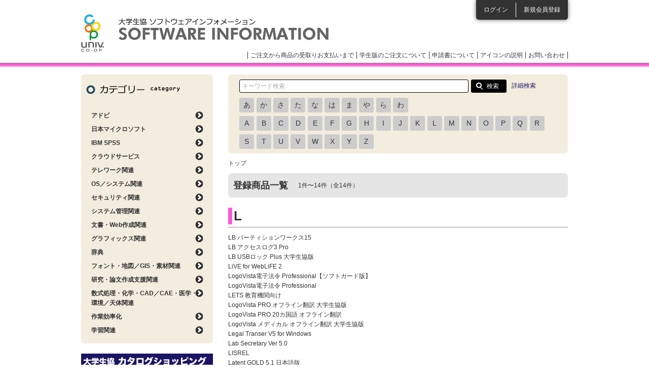

--- FILE ---
content_type: text/html; charset=utf-8
request_url: https://software.univcoop.or.jp/items?first_letter=L
body_size: 27342
content:
<!DOCTYPE html PUBLIC "-//W3C//DTD XHTML 1.0 Transitional//EN" "http://www.w3.org/TR/xhtml1/DTD/xhtml1-transitional.dtd">
<html xmlns="http://www.w3.org/1999/xhtml" xml:lang="ja" lang="ja"><!-- InstanceBegin template="/Templates/base_software.dwt" codeOutsideHTMLIsLocked="false" -->
<head>

<!-- Google Tag Manager -->
<script>(function(w,d,s,l,i){w[l]=w[l]||[];w[l].push({'gtm.start':
new Date().getTime(),event:'gtm.js'});var f=d.getElementsByTagName(s)[0],
j=d.createElement(s),dl=l!='dataLayer'?'&l='+l:'';j.async=true;j.src=
'https://www.googletagmanager.com/gtm.js?id='+i+dl;f.parentNode.insertBefore(j,f);
})(window,document,'script','dataLayer','GTM-TNGKH84');</script>
<!-- End Google Tag Manager -->

<meta http-equiv="Content-Type" content="text/html; charset=utf-8" />
<meta http-equiv="Content-Script-Type" content="text/javascript" />
<meta http-equiv="Content-Style-Type" content="text/css" />
<meta name="viewport" content="width=device-width,maximum-scale=1.0, minimum-scale=1.0" />
<link rel="shortcut icon" href="/assets/favicon-bd4bbdb030ea5ce0c9708554272f54b69dc582c807469d05be853b5177cce8b7.ico" />
<!-- InstanceBeginEditable name="doctitle" -->
<title>大学生協ソフトウェアインフォメーション</title>
<meta name="keywords" content="" />
<meta name="description" content="" />
<!-- InstanceEndEditable -->
<!-- InstanceBeginEditable name="head" -->
<!-- InstanceEndEditable -->
<!-- InstanceParam name="seachBox" type="boolean" value="true" -->
<!-- InstanceParam name="sideFront" type="boolean" value="true" -->
<!-- InstanceParam name="sideMypage" type="boolean" value="false" -->
<!-- InstanceParam name="headerLoginList" type="boolean" value="true" -->
<!-- InstanceParam name="headerAfterLogin" type="boolean" value="false" -->
<!-- InstanceParam name="spFooterLogin" type="boolean" value="true" -->
<!-- InstanceParam name="spFooterAfterLogin" type="boolean" value="false" -->

  <link rel="stylesheet" href="/assets/common-228a2dbdefca3282edfe322574dd7a6f81a358527b005d0108b940bcd7c3506d.css" media="all" data-turbolinks-track="reload" />
  <script src="https://code.jquery.com/jquery-3.7.1.min.js" integrity="sha256-/JqT3SQfawRcv/BIHPThkBvs0OEvtFFmqPF/lYI/Cxo=" crossorigin="anonymous"></script>
  <script src="https://cdn.jsdelivr.net/npm/js-cookie@3.0.5/dist/js.cookie.min.js"></script>
  <script src="https://cdnjs.cloudflare.com/ajax/libs/bxslider/4.2.17/jquery.bxslider.min.js"></script>
  <script src="/packs/common.js" defer="defer"></script>
  <script src="/js/common.js" defer="defer"></script>
  <script src="/js/flipsnap.min.js" defer="defer"></script>
  <script src="/js/common_custom.js" defer="defer"></script>
  <meta name="csrf-param" content="authenticity_token" />
<meta name="csrf-token" content="gVGnWQx1OxOrRk74k9pY_zb72B5ll0bqMnia_C3Wl4r6uOQSF2wWtGgeNWd4T8_COziEe-7EG-fnwCulcNrSrw" />
  
  <link rel="icon" type="image/x-icon" href="/assets/favicon-bd4bbdb030ea5ce0c9708554272f54b69dc582c807469d05be853b5177cce8b7.ico" />
  <meta name="turbolinks-visit-control" content="reload">

</head>

<body>

<!-- Google Tag Manager (noscript) -->
<noscript><iframe src="https://www.googletagmanager.com/ns.html?id=GTM-TNGKH84"
height="0" width="0" style="display:none;visibility:hidden"></iframe></noscript>
<!-- End Google Tag Manager (noscript) -->

<div id="header" class="clearfix">
  <div id="headerInner">
      <ul class="loginList">
        <li class="login"><a href="/members/sign_in">ログイン</a></li>
        <li class="entry"><a href="/agreement">新規会員登録</a></li>
      </ul>

    <h1><a href="/">大学生協ソフトウェアインフォメーション</a></h1>
    <ul class="headerLinkList">
      <li><a href="/order_flow">ご注文から商品の受取りお支払いまで</a></li>
      <li><a href="/order_flow#menu06">学生版のご注文について</a></li>
      <li><a href="/about_application">申請書について</a></li>
      <li><a onClick="return false" class="open_icon_page_window" href="javasctipt:void(0)">アイコンの説明</a></li>
      <li><a href="/inquiry">お問い合わせ</a></li>
    </ul>
  </div>
</div>



<div id="contents" class="clearfix">
  <div id="mainClm">
    <!-- InstanceBeginEditable name="mainClm" -->

    <div class="searchBox clearfix">
  <form class="new_unit_page" id="new_unit_page" action="/search_result" accept-charset="UTF-8" method="get">
    <input placeholder="キーワード検索" class="txtBox" type="text" name="unit_page[keyword]" id="unit_page_keyword" />
    <input type="submit" name="commit" value="検索" class="btn" data-disable-with="検索" />
</form>  <p class="detailSearchLink"><a href="/search">詳細検索</a></p>
  <div class="pull-left visible-xs">
    <button id="js-searchLetterButton">頭文字検索</button>
  </div>
  <div class="searchLetterBox hidden-xs" id="js-searchLetterBox">
    <div class="searchLetterLine">
        <div class="searchLetter" >
          <a href="/items?first_letter=%E3%81%82">あ</a>
        </div>
        <div class="searchLetter" >
          <a href="/items?first_letter=%E3%81%8B">か</a>
        </div>
        <div class="searchLetter" >
          <a href="/items?first_letter=%E3%81%95">さ</a>
        </div>
        <div class="searchLetter" >
          <a href="/items?first_letter=%E3%81%9F">た</a>
        </div>
        <div class="searchLetter" >
          <a href="/items?first_letter=%E3%81%AA">な</a>
        </div>
        <div class="searchLetter" >
          <a href="/items?first_letter=%E3%81%AF">は</a>
        </div>
        <div class="searchLetter" >
          <a href="/items?first_letter=%E3%81%BE">ま</a>
        </div>
        <div class="searchLetter" >
          <a href="/items?first_letter=%E3%82%84">や</a>
        </div>
        <div class="searchLetter" >
          <a href="/items?first_letter=%E3%82%89">ら</a>
        </div>
        <div class="searchLetter" >
          <a href="/items?first_letter=%E3%82%8F">わ</a>
        </div>
          </div><div class="searchLetterLine">
        <div class="searchLetter" >
          <a href="/items?first_letter=A">A</a>
        </div>
        <div class="searchLetter" >
          <a href="/items?first_letter=B">B</a>
        </div>
        <div class="searchLetter" >
          <a href="/items?first_letter=C">C</a>
        </div>
        <div class="searchLetter" >
          <a href="/items?first_letter=D">D</a>
        </div>
        <div class="searchLetter" >
          <a href="/items?first_letter=E">E</a>
        </div>
        <div class="searchLetter" >
          <a href="/items?first_letter=F">F</a>
        </div>
        <div class="searchLetter" >
          <a href="/items?first_letter=G">G</a>
        </div>
        <div class="searchLetter" >
          <a href="/items?first_letter=H">H</a>
        </div>
        <div class="searchLetter" >
          <a href="/items?first_letter=I">I</a>
        </div>
        <div class="searchLetter" >
          <a href="/items?first_letter=J">J</a>
        </div>
        <div class="searchLetter" >
          <a href="/items?first_letter=K">K</a>
        </div>
        <div class="searchLetter" >
          <a href="/items?first_letter=L">L</a>
        </div>
        <div class="searchLetter" >
          <a href="/items?first_letter=M">M</a>
        </div>
        <div class="searchLetter" >
          <a href="/items?first_letter=N">N</a>
        </div>
        <div class="searchLetter" >
          <a href="/items?first_letter=O">O</a>
        </div>
        <div class="searchLetter" >
          <a href="/items?first_letter=P">P</a>
        </div>
        <div class="searchLetter" >
          <a href="/items?first_letter=Q">Q</a>
        </div>
        <div class="searchLetter" >
          <a href="/items?first_letter=R">R</a>
        </div>
        <div class="searchLetter" >
          <a href="/items?first_letter=S">S</a>
        </div>
        <div class="searchLetter" >
          <a href="/items?first_letter=T">T</a>
        </div>
        <div class="searchLetter" >
          <a href="/items?first_letter=U">U</a>
        </div>
        <div class="searchLetter" >
          <a href="/items?first_letter=V">V</a>
        </div>
        <div class="searchLetter" >
          <a href="/items?first_letter=W">W</a>
        </div>
        <div class="searchLetter" >
          <a href="/items?first_letter=X">X</a>
        </div>
        <div class="searchLetter" >
          <a href="/items?first_letter=Y">Y</a>
        </div>
        <div class="searchLetter" >
          <a href="/items?first_letter=Z">Z</a>
        </div>
    </div>
  </div>
</div>

<div id="breadcrumbs">
  <p><a href="/">トップ</a></p>
</div>

<div class="searchBarBox clearfix">
  <h2>登録商品一覧</h2>
    <p class="resultNum">1件〜14件（全14件）</p>
  <div style="clear: both;">

  </div>
</div>

  <p class="itemTtl01 itemTtl03">L</p>
  <hr class="sepatator">
  <ul>
      <li><a target="_blank" href="/item/72">LB パーティションワークス15</a></li>
      <li><a target="_blank" href="/item/15667">LB アクセスログ3 Pro</a></li>
      <li><a target="_blank" href="/item/9965">LB USBロック Plus 大学生協版</a></li>
      <li><a target="_blank" href="/item/150">LiVE for WebLiFE 2</a></li>
      <li><a target="_blank" href="/item/7230">LogoVista電子法令 Professional【ソフトカード版】</a></li>
      <li><a target="_blank" href="/item/6081">LogoVista電子法令 Professional</a></li>
      <li><a target="_blank" href="/item/7976">LETS 教育機関向け</a></li>
      <li><a target="_blank" href="/item/16483">LogoVista PRO オフライン翻訳 大学生協版</a></li>
      <li><a target="_blank" href="/item/16604">LogoVista PRO 20カ国語 オフライン翻訳</a></li>
      <li><a target="_blank" href="/item/16484">LogoVista メディカル オフライン翻訳 大学生協版</a></li>
      <li><a target="_blank" href="/item/10643">Legal Transer V5 for Windows</a></li>
      <li><a target="_blank" href="/item/4743">Lab Secretary Ver 5.0</a></li>
      <li><a target="_blank" href="/item/15519">LISREL</a></li>
      <li><a target="_blank" href="/item/9414">Latent GOLD 5.1 日本語版</a></li>
  </ul>
  <div class="resultPager">
    <P></p>
  </div>


    <!-- InstanceEndEditable --> </div>

  <div id="sideClm">
      <div class="sideCtgBox">
        <h3>カテゴリー</h3>
        <dl>
            <dt class="ctg_trigger">アドビ</dt>
            <dd class="ctg_acordion_tree">
              <ul>
                    <li><a onclick="ga(&#39;send&#39;, &#39;event&#39;, &#39;category_adobe&#39;, &#39;click&#39;, &#39;/search_result?main=1&amp;sub=58&#39;);" href="/search_result?main=1&amp;sub=58">Adobe ソフトウェアダウンロードカード</a></li>
                    <li><a onclick="ga(&#39;send&#39;, &#39;event&#39;, &#39;category_adobe&#39;, &#39;click&#39;, &#39;/search_result?main=1&amp;sub=44&#39;);" href="/search_result?main=1&amp;sub=44">Creative Cloud 教育機関向け（ユーザ指定）</a></li>
                    <li><a onclick="ga(&#39;send&#39;, &#39;event&#39;, &#39;category_adobe&#39;, &#39;click&#39;, &#39;/search_result?main=1&amp;sub=78&#39;);" href="/search_result?main=1&amp;sub=78">Creative Cloud 教育機関向け（共有デバイス）</a></li>
                    <li><a onclick="ga(&#39;send&#39;, &#39;event&#39;, &#39;category_adobe&#39;, &#39;click&#39;, &#39;/search_result?main=1&amp;sub=40&#39;);" href="/search_result?main=1&amp;sub=40">TLP【受付終了】</a></li>
                    <li><a onclick="ga(&#39;send&#39;, &#39;event&#39;, &#39;category_adobe&#39;, &#39;click&#39;, &#39;/search_result?main=1&amp;sub=41&#39;);" href="/search_result?main=1&amp;sub=41">CLP【受付終了】</a></li>
                    <li><a onclick="ga(&#39;send&#39;, &#39;event&#39;, &#39;category_adobe&#39;, &#39;click&#39;, &#39;/search_result?main=1&amp;sub=1&#39;);" href="/search_result?main=1&amp;sub=1">学生・教職員個人版</a></li>
                    <li><a onclick="ga(&#39;send&#39;, &#39;event&#39;, &#39;category_adobe&#39;, &#39;click&#39;, &#39;/search_result?main=1&amp;sub=98&#39;);" href="/search_result?main=1&amp;sub=98">Adobe Acrobat Sign（電子署名）</a></li>
                    <li><a onclick="ga(&#39;send&#39;, &#39;event&#39;, &#39;category_adobe&#39;, &#39;click&#39;, &#39;/search_result?main=1&amp;sub=56&#39;);" href="/search_result?main=1&amp;sub=56">通常版</a></li>
              </ul>
            </dd>
            <dt class="ctg_trigger">日本マイクロソフト</dt>
            <dd class="ctg_acordion_tree">
              <ul>
                    <li><a href="/search_result?main=13&amp;sub=59">Office ソフトウェアカード製品</a></li>
                    <li><a href="/search_result?main=13&amp;sub=50">マイクロソフトパッケージ製品</a></li>
                    <li><a href="/search_result?main=13&amp;sub=93">Microsoft ライセンス製品</a></li>
                    <li><a href="/search_result?main=13&amp;sub=46">アカデミックオープンライセンス（AOL）</a></li>
              </ul>
            </dd>
            <dt class="ctg_trigger">IBM SPSS</dt>
            <dd class="ctg_acordion_tree">
              <ul>
                    <li><a href="/search_result?main=3&amp;sub=105">IBM SPSS 31 製品情報</a></li>
                    <li><a href="/search_result?main=3&amp;sub=106">v31（DVD版／ダウンロード版／乗換版）</a></li>
                    <li><a href="/search_result?main=3&amp;sub=63">学生版（Grad Pack)</a></li>
                    <li><a href="/search_result?main=3&amp;sub=3">IBM SPSS関連製品（すべて）</a></li>
                    <li><a href="/search_result?main=3&amp;sub=79">オンライントレーニング</a></li>
              </ul>
            </dd>
            <dt class="ctg_trigger">クラウドサービス</dt>
            <dd class="ctg_acordion_tree">
              <ul>
                    <li><a href="/search_result?main=585&amp;sub=81">クラウドサービス</a></li>
                    <li><a href="/search_result?main=585&amp;sub=89">オンラインストレージ</a></li>
              </ul>
            </dd>
            <dt class="ctg_trigger">テレワーク関連</dt>
            <dd class="ctg_acordion_tree">
              <ul>
                    <li><a href="/search_result?main=629&amp;sub=82">Web会議</a></li>
                    <li><a href="/search_result?main=629&amp;sub=83">リモートワーク関連</a></li>
                    <li><a href="/search_result?main=629&amp;sub=84">データ保護／セキュリティ</a></li>
                    <li><a href="/search_result?main=629&amp;sub=94">PC管理</a></li>
                    <li><a href="/search_result?main=629&amp;sub=88">ファイル管理</a></li>
                    <li><a href="/search_result?main=629&amp;sub=86">スクリーンレコーダー</a></li>
                    <li><a href="/search_result?main=629&amp;sub=92">電子署名</a></li>
                    <li><a href="/search_result?main=629&amp;sub=90">Web電話帳</a></li>
                    <li><a href="/search_result?main=629&amp;sub=87">eラーニング／アクティブラーニング</a></li>
                    <li><a href="/search_result?main=629&amp;sub=96">文字起こし</a></li>
              </ul>
            </dd>
            <dt class="ctg_trigger">OS／システム関連</dt>
            <dd class="ctg_acordion_tree">
              <ul>
                    <li><a href="/search_result?main=4&amp;sub=4">OS</a></li>
                    <li><a href="/search_result?main=4&amp;sub=5">OS Utility</a></li>
                    <li><a href="/search_result?main=4&amp;sub=6">Server</a></li>
                    <li><a href="/search_result?main=4&amp;sub=7">Input Method（言語入力）</a></li>
                    <li><a href="/search_result?main=4&amp;sub=97">Server移行</a></li>
                    <li><a href="/search_result?main=4&amp;sub=74">ユーティリティソフト</a></li>
              </ul>
            </dd>
            <dt class="ctg_trigger">セキュリティ関連</dt>
            <dd class="ctg_acordion_tree">
              <ul>
                    <li><a href="/search_result?main=5&amp;sub=9">ウイルス対策／セキュリティ</a></li>
              </ul>
            </dd>
            <dt class="ctg_trigger">システム管理関連</dt>
            <dd class="ctg_acordion_tree">
              <ul>
                    <li><a href="/search_result?main=6&amp;sub=10">ドライブ／ファイル管理</a></li>
                    <li><a href="/search_result?main=6&amp;sub=11">バックアップ／データ消去・保護・復元</a></li>
                    <li><a href="/search_result?main=6&amp;sub=12">メディア作成</a></li>
                    <li><a href="/search_result?main=6&amp;sub=100">データ共有</a></li>
              </ul>
            </dd>
            <dt class="ctg_trigger">文書・Web作成関連</dt>
            <dd class="ctg_acordion_tree">
              <ul>
                    <li><a href="/search_result?main=7&amp;sub=13">オフィススイート</a></li>
                    <li><a href="/search_result?main=7&amp;sub=14">ワープロ／エディタ／メーラー</a></li>
                    <li><a href="/search_result?main=7&amp;sub=15">データベース</a></li>
                    <li><a href="/search_result?main=7&amp;sub=16">OCR／ファイリング</a></li>
                    <li><a href="/search_result?main=7&amp;sub=17">Web作成</a></li>
                    <li><a href="/search_result?main=7&amp;sub=19">プレゼンテーション</a></li>
                    <li><a href="/search_result?main=7&amp;sub=18">PDF</a></li>
                    <li><a href="/search_result?main=7&amp;sub=55">表計算</a></li>
              </ul>
            </dd>
            <dt class="ctg_trigger">グラフィックス関連</dt>
            <dd class="ctg_acordion_tree">
              <ul>
                    <li><a href="/search_result?main=8&amp;sub=20">ページデザイン</a></li>
                    <li><a href="/search_result?main=8&amp;sub=21">ドロー／ペイント／レタッチ</a></li>
                    <li><a href="/search_result?main=8&amp;sub=22">3Dグラフィックス</a></li>
                    <li><a href="/search_result?main=8&amp;sub=23">マルチメディア編集統合</a></li>
                    <li><a href="/search_result?main=8&amp;sub=95">VR関連</a></li>
              </ul>
            </dd>
            <dt class="ctg_trigger">辞典</dt>
            <dd class="ctg_acordion_tree">
              <ul>
                    <li><a href="/search_result?main=392&amp;sub=66">辞典セット</a></li>
                    <li><a href="/search_result?main=392&amp;sub=67">英語・外国語</a></li>
                    <li><a href="/search_result?main=392&amp;sub=68">国語・日本語</a></li>
                    <li><a href="/search_result?main=392&amp;sub=69">医療・医学</a></li>
                    <li><a href="/search_result?main=392&amp;sub=70">法律・経済</a></li>
                    <li><a href="/search_result?main=392&amp;sub=71">その他専門</a></li>
                    <li><a href="/search_result?main=392&amp;sub=72">百科・実用</a></li>
                    <li><a href="/search_result?main=392&amp;sub=73">趣味・教養</a></li>
              </ul>
            </dd>
            <dt class="ctg_trigger">フォント・地図／GIS・素材関連</dt>
            <dd class="ctg_acordion_tree">
              <ul>
                    <li><a href="/search_result?main=9&amp;sub=25">フォント</a></li>
                    <li><a href="/search_result?main=9&amp;sub=26">地図／GIS</a></li>
                    <li><a href="/search_result?main=9&amp;sub=27">素材</a></li>
              </ul>
            </dd>
            <dt class="ctg_trigger">研究・論文作成支援関連</dt>
            <dd class="ctg_acordion_tree">
              <ul>
                    <li><a href="/search_result?main=10&amp;sub=28">翻訳支援</a></li>
                    <li><a href="/search_result?main=10&amp;sub=75">AI 翻訳支援</a></li>
                    <li><a href="/search_result?main=10&amp;sub=101">AI 解析</a></li>
                    <li><a href="/search_result?main=10&amp;sub=29">思考支援</a></li>
                    <li><a href="/search_result?main=10&amp;sub=30">論文作成支援</a></li>
                    <li><a href="/search_result?main=10&amp;sub=60">音声認識／読み上げ</a></li>
                    <li><a href="/search_result?main=10&amp;sub=31">データ処理／グラフ／視覚化</a></li>
                    <li><a href="/search_result?main=10&amp;sub=32">統計</a></li>
                    <li><a href="/search_result?main=10&amp;sub=33">プログラミング</a></li>
              </ul>
            </dd>
            <dt class="ctg_trigger">数式処理・化学・CAD／CAE・医学・環境／天体関連</dt>
            <dd class="ctg_acordion_tree">
              <ul>
                    <li><a href="/search_result?main=11&amp;sub=34">数式処理</a></li>
                    <li><a href="/search_result?main=11&amp;sub=35">化学</a></li>
                    <li><a href="/search_result?main=11&amp;sub=36">CAD／CAE</a></li>
                    <li><a href="/search_result?main=11&amp;sub=38">環境／天体</a></li>
                    <li><a href="/search_result?main=11&amp;sub=37">医学／バイオ／心理学</a></li>
              </ul>
            </dd>
            <dt class="ctg_trigger">作業効率化</dt>
            <dd class="ctg_acordion_tree">
              <ul>
                    <li><a href="/search_result?main=482&amp;sub=77">RPA（Robotic Process Automation）</a></li>
                    <li><a href="/search_result?main=482&amp;sub=80">リモートサポート</a></li>
                    <li><a href="/search_result?main=482&amp;sub=91">リモートデスクトップ</a></li>
              </ul>
            </dd>
            <dt class="ctg_trigger">学習関連</dt>
            <dd class="ctg_acordion_tree">
              <ul>
                    <li><a href="/search_result?main=12&amp;sub=39">チュートリアル</a></li>
                    <li><a href="/search_result?main=12&amp;sub=85">eラーニング／アクティブラーニング</a></li>
                    <li><a href="/search_result?main=12&amp;sub=104">タイピング</a></li>
              </ul>
            </dd>
        </dl>
      </div>

      <ul class="sideBannerList">
        <li><a target="_blank" href="https://order.univ.coop/lpindex"><img alt="UC-OS" width="260" height="93" src="/assets/common/common/side_bn07-affb085a42289bf7f1a657a93f3aefa543a9278ac99d55776b2b1670c2efa816.jpg" /></a></li>
        <li><a href="/software_news"><img alt="ソフトウェアニュース" width="260" height="93" src="/assets/common/common/side_bn03-0bdd0ffd5880418917068b9fc8d5d79767733d9c1f6f0ae4ef2bc9720468c3a0.png" /></a></li>
        <li><a target="_blank" href="https://www.academic-soft.com/"><img alt="JUCA" width="260" height="93" src="/assets/common/common/side_bn02-178d04b286883151052af713a6a90449bbc149313f65d49c3b1f24dd4b9db42c.png" /></a></li>
        <li><a target="_blank" href="https://online.univ.coop/book_front/"><img alt="書籍PortalSite" width="260" height="93" src="/assets/common/common/side_bn08-b7e44776e59c6d1a11ad88872892d029bdef0353e7ca3a9a80efa71e62b547d5.png" /></a></li>
        <li><a target="_blank" onclick="ga(&#39;send&#39;, &#39;event&#39;, &#39;/s/adobe/&#39;, &#39;click&#39;, &#39;/s/adobe/index.html&#39;);" href="/s/adobe/index.html"><img alt="Adobe" width="260" height="93" src="/assets/common/common/adobe-c2270fe1873097098ed801f353e26e17859be8ad591b15e4ea859e9e94441e5a.png" /></a></li>
        <li><a href="/legos"><img alt="LEGO" width="260" height="93" src="/assets/common/common/side_bn04-ba5d1ade101b2e1a1c4a32e6a0a46e373a096a0c56140327be86586e8309c5d2.png" /></a></li>
        <li><a href="/attention"><img alt="ATTENTIONソフトウェアの取扱いやご購入に関する注意事項" width="260" height="93" src="/assets/common/common/side_bn05-77b15872672d360248a3e66853d26bf89d5bda3cc9217dbca8c2be71fca31c64.png" /></a></li>
      </ul>

      <div class="sideOsIconBox">
        <h3>対応OSアイコン</h3>
        <div class="contBox clearfix">
          <ul>
            <li><img width="26" height="26" alt=" " src="/assets/common/common/icon_os_w-4489530cb494648990aa03fb1c36d64b8e83d893bb3edaed3243ada862f85322.png" />Windows</li>
            <li><img width="26" height="26" alt=" " src="/assets/common/common/icon_os_m-c0216ebb4dc3363209bd2cb4b0c9bc097701219568ee5f04a03ca679910828fb.png" />Macintosh</li>
            <li><img width="26" height="26" alt=" " src="/assets/common/common/icon_os_h-2effb1062ecb21df26092a026eee568524ccbab2ef12d522b0d116c8eb71f729.png" />Hybrid</li>
            <li><img width="26" height="26" alt=" " src="/assets/common/common/icon_os_l-989c5876905c89e5d2132fddf959635276eea92c450c08ac3492cb5eae00e917.png" />Linux</li>
            <li><img width="26" height="26" alt=" " src="/assets/common/common/icon_os_u-611690ebde01126f65216225f12bf259d33689f5961a1d4737a8cf36cd91369a.png" />Unix</li>
            <li><img width="26" height="26" alt=" " src="/assets/common/common/icon_os_a-9e05689e7f833d6228aa67ada745c0fd63fa02b8da833967ed018362ed1884ec.png" />Android</li>
            <li><img width="26" height="26" alt=" " src="/assets/common/common/icon_os_i-f5a2ce115762e2044cf4d842e2db7696f3972cd2d457714245e0c2d8d1897243.png" />iOS</li>
          </ul>
        </div>
      </div>
  </div>
</div>

<div id="spFooter">
    <p class="linkLogin"><a href="/members/sign_in">ログイン</a></p>
    <p class="linkEntry"><a href="/agreement">新規会員登録</a></p>

  <p class="btnPagetop"><a href="#header">ページトップへ</a></p>
  <ul class="spFooterLinkList">
    <li><a href="/order_flow">ご注文から商品の受取りお支払いまで</a></li>
    <li><a href="/order_flow#menu06">学生版のご注文について</a></li>
    <li><a href="/about_application">申請書について</a></li>
    <li><a href="/inquiry">お問い合わせ</a></li>
  </ul>
</div>
<div id="modeBox">
  <dl>
    <dt>表示モード</dt>
    <dd class="sp">スマホ</dd>
    <dd class="pc">PC</dd>
  </dl>
</div>
<div id="footer">
  <div id="footerInner">
    <ul class="footerLinkList">
      <li><a href="/about_us">運営者情報</a></li>
      <li><a href="/private_information">個人情報の取り扱いについて</a></li>
      <li><a href="/precaution">利用上の注意</a></li>
      <li class="last"><a href="/sitemap">サイトマップ</a></li>
    </ul>
    <p class="cr">全国大学生活協同組合連合会<br />
      Copyright &copy; 2012 University Co-operative Associations (NFUCA) All Rights Reserved.</p>
    <p id="btnPagetop"><a href="#header"><img alt="ページの上部に戻る" width="41" height="41" src="/assets/common/common/btn_pagetop-6aebd53e6073350532da5d57cdf0052782de2cf2fc96500feeb5ee48f10fe2e5.png" /></a></p>
  </div>
</div>
</body>
<!-- InstanceEnd --></html>


--- FILE ---
content_type: text/javascript
request_url: https://software.univcoop.or.jp/js/common.js
body_size: 3216
content:
//スムーススクロール
$('a[href^="#"]').click(function() {
  var speed = 400; // ミリ秒
  var href= $(this).attr("href");
  var target = $(href == "#" || href == "" ? 'html' : href);
  var position = target.offset().top;
  $('body,html').animate({scrollTop:position}, speed, 'swing');
  return false;
});
//アコーディオン01
//acordion_treeを一旦非表示に
$(".ctg_acordion_tree").css("display","none");
//triggerをクリックすると以下を実行
$(".ctg_trigger").click(function(){
  //もしもクリックしたtriggerの直後の.acordion_treeが非表示なら
  if($("+.ctg_acordion_tree",this).css("display")=="none"){
    //classにactiveを追加
    $(this).addClass("active");
    //直後のacordion_treeをスライドダウン
    $("+.ctg_acordion_tree",this).slideDown("normal");
  }else{
    //classからactiveを削除
    $(this).removeClass("active");
    //クリックしたtriggerの直後の.acordion_treeが表示されていればスライドアップ
    $("+.ctg_acordion_tree",this).slideUp("normal");
  }
});
//アコーディオン02
//triggerをクリックすると以下を実行
$(".trigger").click(function(){
  //もしもクリックしたtriggerの直後の.acordion_treeが非表示なら
  if($("+.acordion_tree",this).css("display")=="none"){
    //classにactiveを追加
    $(this).addClass("active");
    //直後のacordion_treeをクラス追加
    $("+.acordion_tree",this).addClass("active");
  }else{
    //classからactiveを削除
    $(this).removeClass("active");
    //クリックしたtriggerの直後の.acordion_treeが表示されていればクラス削除
    $("+.acordion_tree",this).removeClass("active");
  }
});

//ボックスごとリンク
$(".searchResultListBox .oneBox").click(function() {
  window.location = $(this).find('a').attr('href');
  return false;
});

//PC用表示切り替え
$("#modeBox").hide();
if(Cookies.get("mode")=="pc"){ // PC用表示とCookieに記録されていたら
  $("#modeBox").show();
  $("meta[name=viewport]").attr("content","width=980");
}else if(Cookies.get("mode")=="sp"){
  $("#modeBox").show();
}
$("#modeBox dl dd.pc").click(function(){
  $("meta[name=viewport]").attr("content","width=980");
  Cookies.set("mode","pc",{path:'/'}); // PC用表示とCookieに記録
});
$("#modeBox dl dd.sp").click(function(){
  $("#modeBox").show();
  $("meta[name=viewport]").attr("content","width=device-width,maximum-scale=1.0, minimum-scale=1.0");
  Cookies.set("mode","sp",{path:'/'}); // スマホ用表示とCookieに記録
});

//個人情報同意
$("#privacyAgreeNotion").hide();
$("#privacyBtnNext01 , #contactBtnNext01 , #legoBtnNext01").click(function () {
	var val = $(':radio[name="privacyAgree"]:checked').val();
	if(val == 'notagree'){
		$("#privacyAgreeNotion").show();
		return false;
	}
});

//頭文字検索のボタン色
$("body").on('click', "#js-searchLetterButton", function(){
  $("#js-searchLetterBox").toggle();
});
$('body').on('mouseover', '.searchLetter > a', function(e){
  $(e.currentTarget).parent().css("background", "#aaa");
});
$('body').on('mouseout', '.searchLetter > a', function(e){
  $(e.currentTarget).parent().css("background", "#ccc");
});
